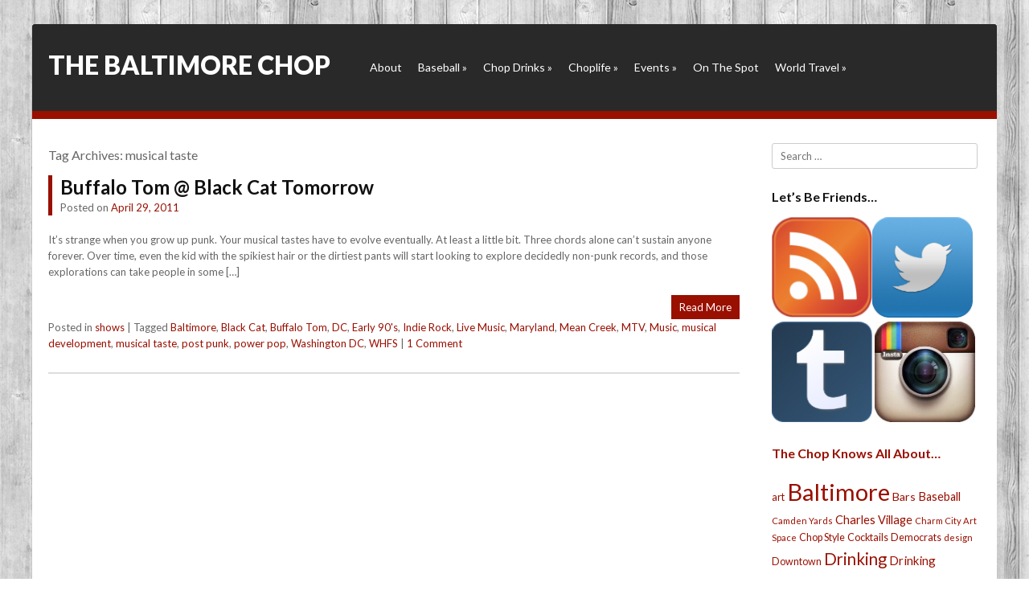

--- FILE ---
content_type: text/css
request_url: http://thebaltimorechop.com/wp-content/themes/Siren/css/flexslider.css?ver=6.2.8
body_size: 1177
content:
/*
 * jQuery FlexSlider v1.8
 * http://www.woothemes.com/flexslider/
 *
 * Copyright 2012 WooThemes
 * Free to use under the MIT license.
 * http://www.opensource.org/licenses/mit-license.php
 */

/* Browser Resets */
.flex-container a:active,
.flexslider a:active,
.flex-container a:focus,
.flexslider a:focus  {outline: none;}
.slides,
.flex-control-nav,
.flex-direction-nav {margin: 0; padding: 0; list-style: none;}


#slider{
	
}

/* FlexSlider Necessary Styles
*********************************/
.flexslider {margin: 0; padding: 20px 10px; }
.flexslider .slides > li  { margin:0px; display: none; -webkit-backface-visibility: hidden;} /* Hide the slides before the JS is loaded. Avoids image jumping */
.flexslider .slides img {max-width: 100%; display: block;}
.flex-pauseplay span {text-transform: capitalize;}

/* Clearfix for the .slides element */
.slides:after {content: "."; display: block; clear: both; visibility: hidden; line-height: 0; height: 0;}
html[xmlns] .slides {display: block;}
* html .slides {height: 1%;}

/* No JavaScript Fallback */
/* If you are not using another script, such as Modernizr, make sure you
 * include js that eliminates this class on page load */
.no-js .slides > li:first-child {display: block;}


/* FlexSlider Default Theme
*********************************/
.flexslider {position: relative;  zoom: 1;}
.flexslider .slides {zoom: 1;}
.flexslider .slides > li {position: relative;}
/* Suggested container for "Slide" animation setups. Can replace this with your own, if you wish */
.flex-container {zoom: 1; position: relative;}

/* Caption style */
/* IE rgba() hack */
.flex-caption {zoom: 1; font-size:14px; line-height:130%; text-align:center;}

.flex-caption h3{ margin:10px 0px; color:#444;  font-weight:400; font-size:24px; line-height:40px;}

.flex-caption {   width:100%; padding: 0px 0px; margin: 0;  font-size: 14px; color:#666; }

/* Direction Nav */
.flex-direction-nav { height: 0; }
.flex-direction-nav li a {width: 40px; height: 40px; margin: 0px 0 0; display: block; background: url(../images/arrow.png) no-repeat; position: absolute; bottom: 0; cursor: pointer; text-indent: -999em;}
.flex-direction-nav li .next {background-position: -40px 0; right: 260px;}
.flex-direction-nav li .prev {right: 300px;}
.flex-direction-nav li .disabled {opacity: .3; filter:alpha(opacity=30); cursor: default;}

/* Control Nav */
.flex-control-nav {  bottom: 0px; text-align:center;;   }
.flex-control-nav li {margin: 0 0 0 5px; display: inline-block; zoom: 1; *display: inline;}
.flex-control-nav li:first-child {margin: 0;}
.flex-control-nav li a {width: 10px; height: 10px; display: block; background:url(../images/slide-button.png); cursor: pointer;  text-indent: -999em;}
.flex-control-nav li a:hover {background-position: 0 -10px;}
.flex-control-nav li a.active {background-position: 0 -20px; cursor: default;}







--- FILE ---
content_type: text/css
request_url: http://thebaltimorechop.com/wp-content/themes/Siren/css/responsive.css?ver=6.2.8
body_size: 403
content:
/*********************************************************************************************

Project : rwdgrid - responsive grid system for your next project
URI: http://rwdgrid.com/
Version: 1.0
Author: Vineeth G S 
Author URI: http://www.gsvineeth.com
Github URI: https://github.com/gsvineeth/rwdgrid/

**********************************************************************************************

1.  Default / for Grid 1200px             
2.  960px 
3.  720px
4.  lt 720px 


**********************************************************************************************/


/********************************************************************************************* 

1.  960px 

*********************************************************************************************/  

@media only screen and (min-width: 960px) and (max-width: 1199px) {

 
}
	

/********************************************************************************************* 

2.  720px 

*********************************************************************************************/ 

@media only screen and (min-width: 720px) and (max-width: 959px) {
 
 	h2.hpost-title{
	padding:5px;
	font-size:14px;
}
 
 
}
 
 

/********************************************************************************************* 

3.  lt 720px 

*********************************************************************************************/ 

@media only screen and (max-width: 719px) {

.logo{
	padding:10px 0px;
	text-align: center;
}

}




@media only screen and  (max-width: 479px) {
	
	h2.hpost-title{
	padding:5px;
	font-size:14px;
}

}